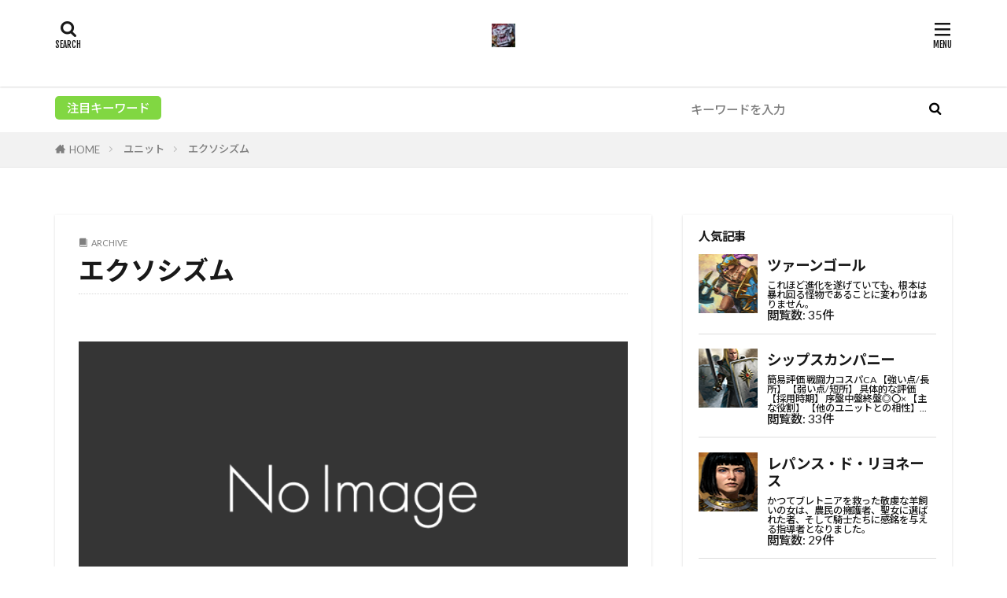

--- FILE ---
content_type: text/html; charset=UTF-8
request_url: https://totalwarwarhammer-wiki.com/ability_list/%E3%82%A8%E3%82%AF%E3%82%BD%E3%82%B7%E3%82%BA%E3%83%A0/
body_size: 15249
content:

<!DOCTYPE html>

<html lang="ja" prefix="og: http://ogp.me/ns#" class="t-html 
t-middle t-middle-pc">

<head prefix="og: http://ogp.me/ns# fb: http://ogp.me/ns/fb# article: http://ogp.me/ns/article#">
<meta charset="UTF-8">
<title>エクソシズム│Total War: Warhammer Ⅲ wiki</title>
<meta name='robots' content='max-image-preview:large' />
<script type="text/javascript" id="wpp-js" src="https://totalwarwarhammer-wiki.com/wp-content/plugins/wordpress-popular-posts/assets/js/wpp.min.js?ver=7.3.6" data-sampling="0" data-sampling-rate="100" data-api-url="https://totalwarwarhammer-wiki.com/wp-json/wordpress-popular-posts" data-post-id="0" data-token="d53731032e" data-lang="0" data-debug="0"></script>
<style id='wp-img-auto-sizes-contain-inline-css' type='text/css'>
img:is([sizes=auto i],[sizes^="auto," i]){contain-intrinsic-size:3000px 1500px}
/*# sourceURL=wp-img-auto-sizes-contain-inline-css */
</style>
<link rel='stylesheet' id='dashicons-css' href='https://totalwarwarhammer-wiki.com/wp-includes/css/dashicons.min.css?ver=6.9' type='text/css' media='all' />
<link rel='stylesheet' id='thickbox-css' href='https://totalwarwarhammer-wiki.com/wp-includes/js/thickbox/thickbox.css?ver=6.9' type='text/css' media='all' />
<link rel='stylesheet' id='wp-block-library-css' href='https://totalwarwarhammer-wiki.com/wp-includes/css/dist/block-library/style.min.css?ver=6.9' type='text/css' media='all' />
<style id='wp-block-heading-inline-css' type='text/css'>
h1:where(.wp-block-heading).has-background,h2:where(.wp-block-heading).has-background,h3:where(.wp-block-heading).has-background,h4:where(.wp-block-heading).has-background,h5:where(.wp-block-heading).has-background,h6:where(.wp-block-heading).has-background{padding:1.25em 2.375em}h1.has-text-align-left[style*=writing-mode]:where([style*=vertical-lr]),h1.has-text-align-right[style*=writing-mode]:where([style*=vertical-rl]),h2.has-text-align-left[style*=writing-mode]:where([style*=vertical-lr]),h2.has-text-align-right[style*=writing-mode]:where([style*=vertical-rl]),h3.has-text-align-left[style*=writing-mode]:where([style*=vertical-lr]),h3.has-text-align-right[style*=writing-mode]:where([style*=vertical-rl]),h4.has-text-align-left[style*=writing-mode]:where([style*=vertical-lr]),h4.has-text-align-right[style*=writing-mode]:where([style*=vertical-rl]),h5.has-text-align-left[style*=writing-mode]:where([style*=vertical-lr]),h5.has-text-align-right[style*=writing-mode]:where([style*=vertical-rl]),h6.has-text-align-left[style*=writing-mode]:where([style*=vertical-lr]),h6.has-text-align-right[style*=writing-mode]:where([style*=vertical-rl]){rotate:180deg}
/*# sourceURL=https://totalwarwarhammer-wiki.com/wp-includes/blocks/heading/style.min.css */
</style>
<style id='wp-block-list-inline-css' type='text/css'>
ol,ul{box-sizing:border-box}:root :where(.wp-block-list.has-background){padding:1.25em 2.375em}
/*# sourceURL=https://totalwarwarhammer-wiki.com/wp-includes/blocks/list/style.min.css */
</style>
<style id='wp-block-page-list-inline-css' type='text/css'>
.wp-block-navigation .wp-block-page-list{align-items:var(--navigation-layout-align,initial);background-color:inherit;display:flex;flex-direction:var(--navigation-layout-direction,initial);flex-wrap:var(--navigation-layout-wrap,wrap);justify-content:var(--navigation-layout-justify,initial)}.wp-block-navigation .wp-block-navigation-item{background-color:inherit}.wp-block-page-list{box-sizing:border-box}
/*# sourceURL=https://totalwarwarhammer-wiki.com/wp-includes/blocks/page-list/style.min.css */
</style>
<style id='wp-block-paragraph-inline-css' type='text/css'>
.is-small-text{font-size:.875em}.is-regular-text{font-size:1em}.is-large-text{font-size:2.25em}.is-larger-text{font-size:3em}.has-drop-cap:not(:focus):first-letter{float:left;font-size:8.4em;font-style:normal;font-weight:100;line-height:.68;margin:.05em .1em 0 0;text-transform:uppercase}body.rtl .has-drop-cap:not(:focus):first-letter{float:none;margin-left:.1em}p.has-drop-cap.has-background{overflow:hidden}:root :where(p.has-background){padding:1.25em 2.375em}:where(p.has-text-color:not(.has-link-color)) a{color:inherit}p.has-text-align-left[style*="writing-mode:vertical-lr"],p.has-text-align-right[style*="writing-mode:vertical-rl"]{rotate:180deg}
/*# sourceURL=https://totalwarwarhammer-wiki.com/wp-includes/blocks/paragraph/style.min.css */
</style>
<style id='wp-block-table-inline-css' type='text/css'>
.wp-block-table{overflow-x:auto}.wp-block-table table{border-collapse:collapse;width:100%}.wp-block-table thead{border-bottom:3px solid}.wp-block-table tfoot{border-top:3px solid}.wp-block-table td,.wp-block-table th{border:1px solid;padding:.5em}.wp-block-table .has-fixed-layout{table-layout:fixed;width:100%}.wp-block-table .has-fixed-layout td,.wp-block-table .has-fixed-layout th{word-break:break-word}.wp-block-table.aligncenter,.wp-block-table.alignleft,.wp-block-table.alignright{display:table;width:auto}.wp-block-table.aligncenter td,.wp-block-table.aligncenter th,.wp-block-table.alignleft td,.wp-block-table.alignleft th,.wp-block-table.alignright td,.wp-block-table.alignright th{word-break:break-word}.wp-block-table .has-subtle-light-gray-background-color{background-color:#f3f4f5}.wp-block-table .has-subtle-pale-green-background-color{background-color:#e9fbe5}.wp-block-table .has-subtle-pale-blue-background-color{background-color:#e7f5fe}.wp-block-table .has-subtle-pale-pink-background-color{background-color:#fcf0ef}.wp-block-table.is-style-stripes{background-color:initial;border-collapse:inherit;border-spacing:0}.wp-block-table.is-style-stripes tbody tr:nth-child(odd){background-color:#f0f0f0}.wp-block-table.is-style-stripes.has-subtle-light-gray-background-color tbody tr:nth-child(odd){background-color:#f3f4f5}.wp-block-table.is-style-stripes.has-subtle-pale-green-background-color tbody tr:nth-child(odd){background-color:#e9fbe5}.wp-block-table.is-style-stripes.has-subtle-pale-blue-background-color tbody tr:nth-child(odd){background-color:#e7f5fe}.wp-block-table.is-style-stripes.has-subtle-pale-pink-background-color tbody tr:nth-child(odd){background-color:#fcf0ef}.wp-block-table.is-style-stripes td,.wp-block-table.is-style-stripes th{border-color:#0000}.wp-block-table.is-style-stripes{border-bottom:1px solid #f0f0f0}.wp-block-table .has-border-color td,.wp-block-table .has-border-color th,.wp-block-table .has-border-color tr,.wp-block-table .has-border-color>*{border-color:inherit}.wp-block-table table[style*=border-top-color] tr:first-child,.wp-block-table table[style*=border-top-color] tr:first-child td,.wp-block-table table[style*=border-top-color] tr:first-child th,.wp-block-table table[style*=border-top-color]>*,.wp-block-table table[style*=border-top-color]>* td,.wp-block-table table[style*=border-top-color]>* th{border-top-color:inherit}.wp-block-table table[style*=border-top-color] tr:not(:first-child){border-top-color:initial}.wp-block-table table[style*=border-right-color] td:last-child,.wp-block-table table[style*=border-right-color] th,.wp-block-table table[style*=border-right-color] tr,.wp-block-table table[style*=border-right-color]>*{border-right-color:inherit}.wp-block-table table[style*=border-bottom-color] tr:last-child,.wp-block-table table[style*=border-bottom-color] tr:last-child td,.wp-block-table table[style*=border-bottom-color] tr:last-child th,.wp-block-table table[style*=border-bottom-color]>*,.wp-block-table table[style*=border-bottom-color]>* td,.wp-block-table table[style*=border-bottom-color]>* th{border-bottom-color:inherit}.wp-block-table table[style*=border-bottom-color] tr:not(:last-child){border-bottom-color:initial}.wp-block-table table[style*=border-left-color] td:first-child,.wp-block-table table[style*=border-left-color] th,.wp-block-table table[style*=border-left-color] tr,.wp-block-table table[style*=border-left-color]>*{border-left-color:inherit}.wp-block-table table[style*=border-style] td,.wp-block-table table[style*=border-style] th,.wp-block-table table[style*=border-style] tr,.wp-block-table table[style*=border-style]>*{border-style:inherit}.wp-block-table table[style*=border-width] td,.wp-block-table table[style*=border-width] th,.wp-block-table table[style*=border-width] tr,.wp-block-table table[style*=border-width]>*{border-style:inherit;border-width:inherit}
/*# sourceURL=https://totalwarwarhammer-wiki.com/wp-includes/blocks/table/style.min.css */
</style>
<style id='global-styles-inline-css' type='text/css'>
:root{--wp--preset--aspect-ratio--square: 1;--wp--preset--aspect-ratio--4-3: 4/3;--wp--preset--aspect-ratio--3-4: 3/4;--wp--preset--aspect-ratio--3-2: 3/2;--wp--preset--aspect-ratio--2-3: 2/3;--wp--preset--aspect-ratio--16-9: 16/9;--wp--preset--aspect-ratio--9-16: 9/16;--wp--preset--color--black: #000000;--wp--preset--color--cyan-bluish-gray: #abb8c3;--wp--preset--color--white: #ffffff;--wp--preset--color--pale-pink: #f78da7;--wp--preset--color--vivid-red: #cf2e2e;--wp--preset--color--luminous-vivid-orange: #ff6900;--wp--preset--color--luminous-vivid-amber: #fcb900;--wp--preset--color--light-green-cyan: #7bdcb5;--wp--preset--color--vivid-green-cyan: #00d084;--wp--preset--color--pale-cyan-blue: #8ed1fc;--wp--preset--color--vivid-cyan-blue: #0693e3;--wp--preset--color--vivid-purple: #9b51e0;--wp--preset--gradient--vivid-cyan-blue-to-vivid-purple: linear-gradient(135deg,rgb(6,147,227) 0%,rgb(155,81,224) 100%);--wp--preset--gradient--light-green-cyan-to-vivid-green-cyan: linear-gradient(135deg,rgb(122,220,180) 0%,rgb(0,208,130) 100%);--wp--preset--gradient--luminous-vivid-amber-to-luminous-vivid-orange: linear-gradient(135deg,rgb(252,185,0) 0%,rgb(255,105,0) 100%);--wp--preset--gradient--luminous-vivid-orange-to-vivid-red: linear-gradient(135deg,rgb(255,105,0) 0%,rgb(207,46,46) 100%);--wp--preset--gradient--very-light-gray-to-cyan-bluish-gray: linear-gradient(135deg,rgb(238,238,238) 0%,rgb(169,184,195) 100%);--wp--preset--gradient--cool-to-warm-spectrum: linear-gradient(135deg,rgb(74,234,220) 0%,rgb(151,120,209) 20%,rgb(207,42,186) 40%,rgb(238,44,130) 60%,rgb(251,105,98) 80%,rgb(254,248,76) 100%);--wp--preset--gradient--blush-light-purple: linear-gradient(135deg,rgb(255,206,236) 0%,rgb(152,150,240) 100%);--wp--preset--gradient--blush-bordeaux: linear-gradient(135deg,rgb(254,205,165) 0%,rgb(254,45,45) 50%,rgb(107,0,62) 100%);--wp--preset--gradient--luminous-dusk: linear-gradient(135deg,rgb(255,203,112) 0%,rgb(199,81,192) 50%,rgb(65,88,208) 100%);--wp--preset--gradient--pale-ocean: linear-gradient(135deg,rgb(255,245,203) 0%,rgb(182,227,212) 50%,rgb(51,167,181) 100%);--wp--preset--gradient--electric-grass: linear-gradient(135deg,rgb(202,248,128) 0%,rgb(113,206,126) 100%);--wp--preset--gradient--midnight: linear-gradient(135deg,rgb(2,3,129) 0%,rgb(40,116,252) 100%);--wp--preset--font-size--small: 13px;--wp--preset--font-size--medium: 20px;--wp--preset--font-size--large: 36px;--wp--preset--font-size--x-large: 42px;--wp--preset--spacing--20: 0.44rem;--wp--preset--spacing--30: 0.67rem;--wp--preset--spacing--40: 1rem;--wp--preset--spacing--50: 1.5rem;--wp--preset--spacing--60: 2.25rem;--wp--preset--spacing--70: 3.38rem;--wp--preset--spacing--80: 5.06rem;--wp--preset--shadow--natural: 6px 6px 9px rgba(0, 0, 0, 0.2);--wp--preset--shadow--deep: 12px 12px 50px rgba(0, 0, 0, 0.4);--wp--preset--shadow--sharp: 6px 6px 0px rgba(0, 0, 0, 0.2);--wp--preset--shadow--outlined: 6px 6px 0px -3px rgb(255, 255, 255), 6px 6px rgb(0, 0, 0);--wp--preset--shadow--crisp: 6px 6px 0px rgb(0, 0, 0);}:where(.is-layout-flex){gap: 0.5em;}:where(.is-layout-grid){gap: 0.5em;}body .is-layout-flex{display: flex;}.is-layout-flex{flex-wrap: wrap;align-items: center;}.is-layout-flex > :is(*, div){margin: 0;}body .is-layout-grid{display: grid;}.is-layout-grid > :is(*, div){margin: 0;}:where(.wp-block-columns.is-layout-flex){gap: 2em;}:where(.wp-block-columns.is-layout-grid){gap: 2em;}:where(.wp-block-post-template.is-layout-flex){gap: 1.25em;}:where(.wp-block-post-template.is-layout-grid){gap: 1.25em;}.has-black-color{color: var(--wp--preset--color--black) !important;}.has-cyan-bluish-gray-color{color: var(--wp--preset--color--cyan-bluish-gray) !important;}.has-white-color{color: var(--wp--preset--color--white) !important;}.has-pale-pink-color{color: var(--wp--preset--color--pale-pink) !important;}.has-vivid-red-color{color: var(--wp--preset--color--vivid-red) !important;}.has-luminous-vivid-orange-color{color: var(--wp--preset--color--luminous-vivid-orange) !important;}.has-luminous-vivid-amber-color{color: var(--wp--preset--color--luminous-vivid-amber) !important;}.has-light-green-cyan-color{color: var(--wp--preset--color--light-green-cyan) !important;}.has-vivid-green-cyan-color{color: var(--wp--preset--color--vivid-green-cyan) !important;}.has-pale-cyan-blue-color{color: var(--wp--preset--color--pale-cyan-blue) !important;}.has-vivid-cyan-blue-color{color: var(--wp--preset--color--vivid-cyan-blue) !important;}.has-vivid-purple-color{color: var(--wp--preset--color--vivid-purple) !important;}.has-black-background-color{background-color: var(--wp--preset--color--black) !important;}.has-cyan-bluish-gray-background-color{background-color: var(--wp--preset--color--cyan-bluish-gray) !important;}.has-white-background-color{background-color: var(--wp--preset--color--white) !important;}.has-pale-pink-background-color{background-color: var(--wp--preset--color--pale-pink) !important;}.has-vivid-red-background-color{background-color: var(--wp--preset--color--vivid-red) !important;}.has-luminous-vivid-orange-background-color{background-color: var(--wp--preset--color--luminous-vivid-orange) !important;}.has-luminous-vivid-amber-background-color{background-color: var(--wp--preset--color--luminous-vivid-amber) !important;}.has-light-green-cyan-background-color{background-color: var(--wp--preset--color--light-green-cyan) !important;}.has-vivid-green-cyan-background-color{background-color: var(--wp--preset--color--vivid-green-cyan) !important;}.has-pale-cyan-blue-background-color{background-color: var(--wp--preset--color--pale-cyan-blue) !important;}.has-vivid-cyan-blue-background-color{background-color: var(--wp--preset--color--vivid-cyan-blue) !important;}.has-vivid-purple-background-color{background-color: var(--wp--preset--color--vivid-purple) !important;}.has-black-border-color{border-color: var(--wp--preset--color--black) !important;}.has-cyan-bluish-gray-border-color{border-color: var(--wp--preset--color--cyan-bluish-gray) !important;}.has-white-border-color{border-color: var(--wp--preset--color--white) !important;}.has-pale-pink-border-color{border-color: var(--wp--preset--color--pale-pink) !important;}.has-vivid-red-border-color{border-color: var(--wp--preset--color--vivid-red) !important;}.has-luminous-vivid-orange-border-color{border-color: var(--wp--preset--color--luminous-vivid-orange) !important;}.has-luminous-vivid-amber-border-color{border-color: var(--wp--preset--color--luminous-vivid-amber) !important;}.has-light-green-cyan-border-color{border-color: var(--wp--preset--color--light-green-cyan) !important;}.has-vivid-green-cyan-border-color{border-color: var(--wp--preset--color--vivid-green-cyan) !important;}.has-pale-cyan-blue-border-color{border-color: var(--wp--preset--color--pale-cyan-blue) !important;}.has-vivid-cyan-blue-border-color{border-color: var(--wp--preset--color--vivid-cyan-blue) !important;}.has-vivid-purple-border-color{border-color: var(--wp--preset--color--vivid-purple) !important;}.has-vivid-cyan-blue-to-vivid-purple-gradient-background{background: var(--wp--preset--gradient--vivid-cyan-blue-to-vivid-purple) !important;}.has-light-green-cyan-to-vivid-green-cyan-gradient-background{background: var(--wp--preset--gradient--light-green-cyan-to-vivid-green-cyan) !important;}.has-luminous-vivid-amber-to-luminous-vivid-orange-gradient-background{background: var(--wp--preset--gradient--luminous-vivid-amber-to-luminous-vivid-orange) !important;}.has-luminous-vivid-orange-to-vivid-red-gradient-background{background: var(--wp--preset--gradient--luminous-vivid-orange-to-vivid-red) !important;}.has-very-light-gray-to-cyan-bluish-gray-gradient-background{background: var(--wp--preset--gradient--very-light-gray-to-cyan-bluish-gray) !important;}.has-cool-to-warm-spectrum-gradient-background{background: var(--wp--preset--gradient--cool-to-warm-spectrum) !important;}.has-blush-light-purple-gradient-background{background: var(--wp--preset--gradient--blush-light-purple) !important;}.has-blush-bordeaux-gradient-background{background: var(--wp--preset--gradient--blush-bordeaux) !important;}.has-luminous-dusk-gradient-background{background: var(--wp--preset--gradient--luminous-dusk) !important;}.has-pale-ocean-gradient-background{background: var(--wp--preset--gradient--pale-ocean) !important;}.has-electric-grass-gradient-background{background: var(--wp--preset--gradient--electric-grass) !important;}.has-midnight-gradient-background{background: var(--wp--preset--gradient--midnight) !important;}.has-small-font-size{font-size: var(--wp--preset--font-size--small) !important;}.has-medium-font-size{font-size: var(--wp--preset--font-size--medium) !important;}.has-large-font-size{font-size: var(--wp--preset--font-size--large) !important;}.has-x-large-font-size{font-size: var(--wp--preset--font-size--x-large) !important;}
/*# sourceURL=global-styles-inline-css */
</style>

<style id='classic-theme-styles-inline-css' type='text/css'>
/*! This file is auto-generated */
.wp-block-button__link{color:#fff;background-color:#32373c;border-radius:9999px;box-shadow:none;text-decoration:none;padding:calc(.667em + 2px) calc(1.333em + 2px);font-size:1.125em}.wp-block-file__button{background:#32373c;color:#fff;text-decoration:none}
/*# sourceURL=/wp-includes/css/classic-themes.min.css */
</style>
<link rel='stylesheet' id='wordpress-popular-posts-css-css' href='https://totalwarwarhammer-wiki.com/wp-content/plugins/wordpress-popular-posts/assets/css/wpp.css?ver=7.3.6' type='text/css' media='all' />
<script type="text/javascript" src="https://totalwarwarhammer-wiki.com/wp-includes/js/jquery/jquery.min.js?ver=3.7.1" id="jquery-core-js"></script>
<script type="text/javascript" src="https://totalwarwarhammer-wiki.com/wp-includes/js/jquery/jquery-migrate.min.js?ver=3.4.1" id="jquery-migrate-js"></script>
<link rel="https://api.w.org/" href="https://totalwarwarhammer-wiki.com/wp-json/" /><link rel="alternate" title="JSON" type="application/json" href="https://totalwarwarhammer-wiki.com/wp-json/wp/v2/ability_list/404" />            <style id="wpp-loading-animation-styles">@-webkit-keyframes bgslide{from{background-position-x:0}to{background-position-x:-200%}}@keyframes bgslide{from{background-position-x:0}to{background-position-x:-200%}}.wpp-widget-block-placeholder,.wpp-shortcode-placeholder{margin:0 auto;width:60px;height:3px;background:#dd3737;background:linear-gradient(90deg,#dd3737 0%,#571313 10%,#dd3737 100%);background-size:200% auto;border-radius:3px;-webkit-animation:bgslide 1s infinite linear;animation:bgslide 1s infinite linear}</style>
            <link rel="stylesheet" href="https://totalwarwarhammer-wiki.com/wp-content/themes/the-thor/css/icon.min.css">
<link rel="stylesheet" href="https://fonts.googleapis.com/css?family=Lato:100,300,400,700,900">
<link rel="stylesheet" href="https://fonts.googleapis.com/css?family=Fjalla+One">
<link rel="stylesheet" href="https://fonts.googleapis.com/css?family=Noto+Sans+JP:100,200,300,400,500,600,700,800,900">
<link rel="stylesheet" href="https://totalwarwarhammer-wiki.com/wp-content/themes/the-thor/style.min.css">
<script src="https://ajax.googleapis.com/ajax/libs/jquery/1.12.4/jquery.min.js"></script>
<meta http-equiv="X-UA-Compatible" content="IE=edge">
<meta name="viewport" content="width=device-width, initial-scale=1, viewport-fit=cover"/>
<style>
.widget.widget_nav_menu ul.menu{border-color: rgba(129,215,66,0.15);}.widget.widget_nav_menu ul.menu li{border-color: rgba(129,215,66,0.75);}.widget.widget_nav_menu ul.menu .sub-menu li{border-color: rgba(129,215,66,0.15);}.widget.widget_nav_menu ul.menu .sub-menu li .sub-menu li:first-child{border-color: rgba(129,215,66,0.15);}.widget.widget_nav_menu ul.menu li a:hover{background-color: rgba(129,215,66,0.75);}.widget.widget_nav_menu ul.menu .current-menu-item > a{background-color: rgba(129,215,66,0.75);}.widget.widget_nav_menu ul.menu li .sub-menu li a:before {color:#81d742;}.widget.widget_nav_menu ul.menu li a{background-color:#81d742;}.widget.widget_nav_menu ul.menu .sub-menu a:hover{color:#81d742;}.widget.widget_nav_menu ul.menu .sub-menu .current-menu-item a{color:#81d742;}.widget.widget_categories ul{border-color: rgba(129,215,66,0.15);}.widget.widget_categories ul li{border-color: rgba(129,215,66,0.75);}.widget.widget_categories ul .children li{border-color: rgba(129,215,66,0.15);}.widget.widget_categories ul .children li .children li:first-child{border-color: rgba(129,215,66,0.15);}.widget.widget_categories ul li a:hover{background-color: rgba(129,215,66,0.75);}.widget.widget_categories ul .current-menu-item > a{background-color: rgba(129,215,66,0.75);}.widget.widget_categories ul li .children li a:before {color:#81d742;}.widget.widget_categories ul li a{background-color:#81d742;}.widget.widget_categories ul .children a:hover{color:#81d742;}.widget.widget_categories ul .children .current-menu-item a{color:#81d742;}.widgetSearch__input:hover{border-color:#81d742;}.widgetCatTitle{background-color:#81d742;}.widgetCatTitle__inner{background-color:#81d742;}.widgetSearch__submit:hover{background-color:#81d742;}.widgetProfile__sns{background-color:#81d742;}.widget.widget_calendar .calendar_wrap tbody a:hover{background-color:#81d742;}.widget ul li a:hover{color:#81d742;}.widget.widget_rss .rsswidget:hover{color:#81d742;}.widget.widget_tag_cloud a:hover{background-color:#81d742;}.widget select:hover{border-color:#81d742;}.widgetSearch__checkLabel:hover:after{border-color:#81d742;}.widgetSearch__check:checked .widgetSearch__checkLabel:before, .widgetSearch__check:checked + .widgetSearch__checkLabel:before{border-color:#81d742;}.widgetTab__item.current{border-top-color:#81d742;}.widgetTab__item:hover{border-top-color:#81d742;}.searchHead__title{background-color:#81d742;}.searchHead__submit:hover{color:#81d742;}.menuBtn__close:hover{color:#81d742;}.menuBtn__link:hover{color:#81d742;}@media only screen and (min-width: 992px){.menuBtn__link {background-color:#81d742;}}.t-headerCenter .menuBtn__link:hover{color:#81d742;}.searchBtn__close:hover{color:#81d742;}.searchBtn__link:hover{color:#81d742;}.breadcrumb__item a:hover{color:#81d742;}.pager__item{color:#81d742;}.pager__item:hover, .pager__item-current{background-color:#81d742; color:#fff;}.page-numbers{color:#81d742;}.page-numbers:hover, .page-numbers.current{background-color:#81d742; color:#fff;}.pagePager__item{color:#81d742;}.pagePager__item:hover, .pagePager__item-current{background-color:#81d742; color:#fff;}.heading a:hover{color:#81d742;}.eyecatch__cat{background-color:#81d742;}.the__category{background-color:#81d742;}.dateList__item a:hover{color:#81d742;}.controllerFooter__item:last-child{background-color:#81d742;}.controllerFooter__close{background-color:#81d742;}.bottomFooter__topBtn{background-color:#81d742;}.mask-color{background-color:#81d742;}.mask-colorgray{background-color:#81d742;}.pickup3__item{background-color:#81d742;}.categoryBox__title{color:#81d742;}.comments__list .comment-meta{background-color:#81d742;}.comment-respond .submit{background-color:#81d742;}.prevNext__pop{background-color:#81d742;}.swiper-pagination-bullet-active{background-color:#81d742;}.swiper-slider .swiper-button-next, .swiper-slider .swiper-container-rtl .swiper-button-prev, .swiper-slider .swiper-button-prev, .swiper-slider .swiper-container-rtl .swiper-button-next	{background-color:#81d742;}body{background:#ffffff;}.searchHead{background-color:#ffffff;}.l-header{background-color:#ffffff;}.globalNavi::before{background: -webkit-gradient(linear,left top,right top,color-stop(0%,rgba(255,255,255,0)),color-stop(100%,#ffffff));}.snsFooter{background-color:#81d742}.widget-main .heading.heading-widget{background-color:#81d742}.widget-main .heading.heading-widgetsimple{background-color:#81d742}.widget-main .heading.heading-widgetsimplewide{background-color:#81d742}.widget-main .heading.heading-widgetwide{background-color:#81d742}.widget-main .heading.heading-widgetbottom:before{border-color:#81d742}.widget-main .heading.heading-widgetborder{border-color:#81d742}.widget-main .heading.heading-widgetborder::before,.widget-main .heading.heading-widgetborder::after{background-color:#81d742}.widget-side .heading.heading-widget{background-color:#81d742}.widget-side .heading.heading-widgetsimple{background-color:#81d742}.widget-side .heading.heading-widgetsimplewide{background-color:#81d742}.widget-side .heading.heading-widgetwide{background-color:#81d742}.widget-side .heading.heading-widgetbottom:before{border-color:#81d742}.widget-side .heading.heading-widgetborder{border-color:#81d742}.widget-side .heading.heading-widgetborder::before,.widget-side .heading.heading-widgetborder::after{background-color:#81d742}.widget-foot .heading.heading-widget{background-color:#81d742}.widget-foot .heading.heading-widgetsimple{background-color:#81d742}.widget-foot .heading.heading-widgetsimplewide{background-color:#81d742}.widget-foot .heading.heading-widgetwide{background-color:#81d742}.widget-foot .heading.heading-widgetbottom:before{border-color:#81d742}.widget-foot .heading.heading-widgetborder{border-color:#81d742}.widget-foot .heading.heading-widgetborder::before,.widget-foot .heading.heading-widgetborder::after{background-color:#81d742}.widget-menu .heading.heading-widget{background-color:#81d742}.widget-menu .heading.heading-widgetsimple{background-color:#81d742}.widget-menu .heading.heading-widgetsimplewide{background-color:#81d742}.widget-menu .heading.heading-widgetwide{background-color:#81d742}.widget-menu .heading.heading-widgetbottom:before{border-color:#81d742}.widget-menu .heading.heading-widgetborder{border-color:#81d742}.widget-menu .heading.heading-widgetborder::before,.widget-menu .heading.heading-widgetborder::after{background-color:#81d742}.rankingBox__bg{background-color:#81d742}.the__ribbon{background-color:#81d742}.the__ribbon:after{border-left-color:#81d742; border-right-color:#81d742}.content .afTagBox__btnDetail{background-color:#81d742;}.widget .widgetAfTag__btnDetail{background-color:#81d742;}.content .afTagBox__btnAf{background-color:#81d742;}.widget .widgetAfTag__btnAf{background-color:#81d742;}.content a{color:#dd3333;}.phrase a{color:#dd3333;}.content .sitemap li a:hover{color:#dd3333;}.content h2 a:hover,.content h3 a:hover,.content h4 a:hover,.content h5 a:hover{color:#dd3333;}.content ul.menu li a:hover{color:#dd3333;}.content .es-LiconBox:before{background-color:#a83f3f;}.content .es-LiconCircle:before{background-color:#a83f3f;}.content .es-BTiconBox:before{background-color:#a83f3f;}.content .es-BTiconCircle:before{background-color:#a83f3f;}.content .es-BiconObi{border-color:#a83f3f;}.content .es-BiconCorner:before{background-color:#a83f3f;}.content .es-BiconCircle:before{background-color:#a83f3f;}.content .es-BmarkHatena::before{background-color:#005293;}.content .es-BmarkExcl::before{background-color:#b60105;}.content .es-BmarkQ::before{background-color:#005293;}.content .es-BmarkQ::after{border-top-color:#005293;}.content .es-BmarkA::before{color:#b60105;}.content .es-BsubTradi::before{color:#ffffff;background-color:#b60105;border-color:#b60105;}.btn__link-primary{color:#ffffff; background-color:#ffffff;}.content .btn__link-primary{color:#ffffff; background-color:#ffffff;}.searchBtn__contentInner .btn__link-search{color:#ffffff; background-color:#ffffff;}.btn__link-secondary{color:#ffffff; background-color:#3f3f3f;}.content .btn__link-secondary{color:#ffffff; background-color:#3f3f3f;}.btn__link-search{color:#ffffff; background-color:#3f3f3f;}.btn__link-normal{color:#3f3f3f;}.content .btn__link-normal{color:#3f3f3f;}.btn__link-normal:hover{background-color:#3f3f3f;}.content .btn__link-normal:hover{background-color:#3f3f3f;}.comments__list .comment-reply-link{color:#3f3f3f;}.comments__list .comment-reply-link:hover{background-color:#3f3f3f;}@media only screen and (min-width: 992px){.subNavi__link-pickup{color:#3f3f3f;}}@media only screen and (min-width: 992px){.subNavi__link-pickup:hover{background-color:#3f3f3f;}}.content h2{color:#191919}.content h3{color:#191919}.content h4{color:#191919}.content h5{color:#191919}.content ul > li::before{color:#a83f3f;}.content ul{color:#191919;}.content ol > li::before{color:#a83f3f; border-color:#a83f3f;}.content ol > li > ol > li::before{background-color:#a83f3f; border-color:#a83f3f;}.content ol > li > ol > li > ol > li::before{color:#a83f3f; border-color:#a83f3f;}.content ol{color:#191919;}.content .balloon .balloon__text{color:#191919; background-color:#f2f2f2;}.content .balloon .balloon__text-left:before{border-left-color:#f2f2f2;}.content .balloon .balloon__text-right:before{border-right-color:#f2f2f2;}.content .balloon-boder .balloon__text{color:#191919; background-color:#ffffff;  border-color:#d8d8d8;}.content .balloon-boder .balloon__text-left:before{border-left-color:#d8d8d8;}.content .balloon-boder .balloon__text-left:after{border-left-color:#ffffff;}.content .balloon-boder .balloon__text-right:before{border-right-color:#d8d8d8;}.content .balloon-boder .balloon__text-right:after{border-right-color:#ffffff;}.content blockquote{color:#191919; background-color:#f2f2f2;}.content blockquote::before{color:#d8d8d8;}.content table{color:#191919; border-top-color:#E5E5E5; border-left-color:#E5E5E5;}.content table th{background:#7f7f7f; color:#ffffff; ;border-right-color:#E5E5E5; border-bottom-color:#E5E5E5;}.content table td{background:#ffffff; ;border-right-color:#E5E5E5; border-bottom-color:#E5E5E5;}.content table tr:nth-child(odd) td{background-color:#f2f2f2;}
</style>
<link rel="icon" href="https://totalwarwarhammer-wiki.com/wp-content/uploads/2024/01/アイコン-150x150.png" sizes="32x32" />
<link rel="icon" href="https://totalwarwarhammer-wiki.com/wp-content/uploads/2024/01/アイコン-300x300.png" sizes="192x192" />
<link rel="apple-touch-icon" href="https://totalwarwarhammer-wiki.com/wp-content/uploads/2024/01/アイコン-300x300.png" />
<meta name="msapplication-TileImage" content="https://totalwarwarhammer-wiki.com/wp-content/uploads/2024/01/アイコン-300x300.png" />
		<style type="text/css" id="wp-custom-css">
			@media only screen and (max-width: 767px){
	table {
		min-width: 200vw;
  	margin-bottom: 24px;
		table-layout: fixed;
		text-align: center;
	}
}		</style>
		<!– Global site tag (gtag.js) – Google Analytics –>
<script async src='https://www.googletagmanager.com/gtag/js?id=G-JCB78PMPJM'></script>
<script>
    window.dataLayer = window.dataLayer || [];
    function gtag(){dataLayer.push(arguments);}
    gtag('js', new Date());
    gtag('config', 'G-JCB78PMPJM');
    
</script>
<!– /Global site tag (gtag.js) – Google Analytics –>
<meta property="og:site_name" content="Total War: Warhammer Ⅲ wiki" />
<meta property="og:type" content="website" />
<meta property="og:title" content="エクソシズム│Total War: Warhammer Ⅲ wiki" />
<meta property="og:description" content="ゲーム実況者イスカンダルによる個人wiki。Total War: Warhammer Ⅲの攻略情報をまとめています。" />
<meta property="og:url" content="https://totalwarwarhammer-wiki.com" />
<meta property="og:image" content="https://totalwarwarhammer-wiki.com/wp-content/themes/the-thor/img/img_no_768.gif" />
<meta name="twitter:card" content="summary" />


</head>
<body class="t-noto t-logoSp t-logoPc t-headerCenter" id="top">


  <!--l-header-->
  <header class="l-header l-header-shadow">
    <div class="container container-header">

      <!--logo-->
			<p class="siteTitle">
				<a class="siteTitle__link" href="https://totalwarwarhammer-wiki.com">
											<img class="siteTitle__logo" src="https://totalwarwarhammer-wiki.com/wp-content/uploads/2024/08/アイコン│ホワイトオーク.jpg" alt="Total War: Warhammer Ⅲ wiki" width="160" height="160" >
					        </a>
      </p>      <!--/logo-->


      

							<!--subNavi-->
				<nav class="subNavi">
	        	        				</nav>
				<!--/subNavi-->
			

            <!--searchBtn-->
			<div class="searchBtn ">
        <input class="searchBtn__checkbox" id="searchBtn-checkbox" type="checkbox">
        <label class="searchBtn__link searchBtn__link-text icon-search" for="searchBtn-checkbox"></label>
        <label class="searchBtn__unshown" for="searchBtn-checkbox"></label>

        <div class="searchBtn__content">
          <div class="searchBtn__scroll">
            <label class="searchBtn__close" for="searchBtn-checkbox"><i class="icon-close"></i>CLOSE</label>
            <div class="searchBtn__contentInner">
              <aside class="widget">
  <div class="widgetSearch">
    <form method="get" action="https://totalwarwarhammer-wiki.com" target="_top">
  <div class="widgetSearch__contents">
    <h3 class="heading heading-tertiary">キーワード</h3>
    <input class="widgetSearch__input widgetSearch__input-max" type="text" name="s" placeholder="キーワードを入力" value="">

    
  </div>

  <div class="widgetSearch__contents">
    <h3 class="heading heading-tertiary">カテゴリー</h3>
	<select  name='cat' id='cat_697e9fb2bd7e1' class='widgetSearch__select'>
	<option value=''>カテゴリーを選択</option>
	<option class="level-0" value="23">Total War WARHAMMER シリーズ関連</option>
</select>
  </div>

  
  <div class="btn btn-search">
    <button class="btn__link btn__link-search" type="submit" value="search">検索</button>
  </div>
</form>
  </div>
</aside>
            </div>
          </div>
        </div>
      </div>
			<!--/searchBtn-->
      

            <!--menuBtn-->
			<div class="menuBtn ">
        <input class="menuBtn__checkbox" id="menuBtn-checkbox" type="checkbox">
        <label class="menuBtn__link menuBtn__link-text icon-menu" for="menuBtn-checkbox"></label>
        <label class="menuBtn__unshown" for="menuBtn-checkbox"></label>
        <div class="menuBtn__content">
          <div class="menuBtn__scroll">
            <label class="menuBtn__close" for="menuBtn-checkbox"><i class="icon-close"></i>CLOSE</label>
            <div class="menuBtn__contentInner">
																														<aside class="widget widget-menu widget_nav_menu"><h2 class="heading heading-widget">メニュー</h2><div class="menu-total-war-warhammer%e6%94%bb%e7%95%a5-container"><ul id="menu-total-war-warhammer%e6%94%bb%e7%95%a5" class="menu"><li id="menu-item-27307" class="menu-item menu-item-type-post_type menu-item-object-page menu-item-27307"><a href="https://totalwarwarhammer-wiki.com/function-lists/">勢力一覧</a></li>
<li id="menu-item-27398" class="menu-item menu-item-type-post_type menu-item-object-page menu-item-has-children menu-item-27398"><a href="https://totalwarwarhammer-wiki.com/races/">種族一覧</a>
<ul class="sub-menu">
	<li id="menu-item-16578" class="menu-item menu-item-type-post_type menu-item-object-page menu-item-has-children menu-item-16578"><a href="https://totalwarwarhammer-wiki.com/races/kislev/">キスレフ</a>
	<ul class="sub-menu">
		<li id="menu-item-16579" class="menu-item menu-item-type-post_type menu-item-object-page menu-item-16579"><a href="https://totalwarwarhammer-wiki.com/races/kislev/kislev_unit-roster/">キスレフ│ユニット一覧</a></li>
	</ul>
</li>
	<li id="menu-item-17257" class="menu-item menu-item-type-post_type menu-item-object-page menu-item-has-children menu-item-17257"><a href="https://totalwarwarhammer-wiki.com/races/grand-cathay/">キャセイ</a>
	<ul class="sub-menu">
		<li id="menu-item-17258" class="menu-item menu-item-type-post_type menu-item-object-page menu-item-17258"><a href="https://totalwarwarhammer-wiki.com/races/grand-cathay/grand-cathay_unit-roster/">キャセイ│ユニット一覧</a></li>
	</ul>
</li>
	<li id="menu-item-16442" class="menu-item menu-item-type-post_type menu-item-object-page menu-item-has-children menu-item-16442"><a href="https://totalwarwarhammer-wiki.com/races/khorne/">コーン</a>
	<ul class="sub-menu">
		<li id="menu-item-16443" class="menu-item menu-item-type-post_type menu-item-object-page menu-item-16443"><a href="https://totalwarwarhammer-wiki.com/races/khorne/khorne_unit-roster/">コーン│ユニット一覧</a></li>
	</ul>
</li>
	<li id="menu-item-18313" class="menu-item menu-item-type-post_type menu-item-object-page menu-item-has-children menu-item-18313"><a href="https://totalwarwarhammer-wiki.com/races/nurgle/">ナーグル</a>
	<ul class="sub-menu">
		<li id="menu-item-18411" class="menu-item menu-item-type-post_type menu-item-object-page menu-item-18411"><a href="https://totalwarwarhammer-wiki.com/races/nurgle/nurgle_unit-roster/">ナーグル│ユニット一覧</a></li>
	</ul>
</li>
	<li id="menu-item-17835" class="menu-item menu-item-type-post_type menu-item-object-page menu-item-has-children menu-item-17835"><a href="https://totalwarwarhammer-wiki.com/races/tzeentch/">ティーンチ</a>
	<ul class="sub-menu">
		<li id="menu-item-17887" class="menu-item menu-item-type-post_type menu-item-object-page menu-item-17887"><a href="https://totalwarwarhammer-wiki.com/races/tzeentch/tzeentch_unit-roster/">ティーンチ│ユニット一覧</a></li>
	</ul>
</li>
	<li id="menu-item-18701" class="menu-item menu-item-type-post_type menu-item-object-page menu-item-has-children menu-item-18701"><a href="https://totalwarwarhammer-wiki.com/races/slaanesh/">スラーネッシュ</a>
	<ul class="sub-menu">
		<li id="menu-item-18699" class="menu-item menu-item-type-post_type menu-item-object-page menu-item-18699"><a href="https://totalwarwarhammer-wiki.com/races/slaanesh/slaanesh_unit-roster/">スラーネッシュ│ユニット一覧</a></li>
	</ul>
</li>
	<li id="menu-item-19493" class="menu-item menu-item-type-post_type menu-item-object-page menu-item-19493"><a href="https://totalwarwarhammer-wiki.com/races/daemons-of-chaos/">デーモン・オブ・ケイオス</a></li>
	<li id="menu-item-18280" class="menu-item menu-item-type-post_type menu-item-object-page menu-item-has-children menu-item-18280"><a href="https://totalwarwarhammer-wiki.com/races/ogre-kingdoms/">オーガキングダム</a>
	<ul class="sub-menu">
		<li id="menu-item-18279" class="menu-item menu-item-type-post_type menu-item-object-page menu-item-18279"><a href="https://totalwarwarhammer-wiki.com/races/ogre-kingdoms/ogre-kingdoms_unit-roster/">オーガキングダム│ユニット一覧</a></li>
	</ul>
</li>
	<li id="menu-item-24696" class="menu-item menu-item-type-post_type menu-item-object-page menu-item-has-children menu-item-24696"><a href="https://totalwarwarhammer-wiki.com/races/chaos_dwarf/">ケイオスドワーフ</a>
	<ul class="sub-menu">
		<li id="menu-item-24694" class="menu-item menu-item-type-post_type menu-item-object-page menu-item-24694"><a href="https://totalwarwarhammer-wiki.com/races/chaos_dwarf/chaos_dwarf_unit-roster/">ケイオスドワーフ│ユニット一覧</a></li>
	</ul>
</li>
	<li id="menu-item-895" class="menu-item menu-item-type-post_type menu-item-object-page menu-item-has-children menu-item-895"><a href="https://totalwarwarhammer-wiki.com/races/high_elves/">ハイエルフ</a>
	<ul class="sub-menu">
		<li id="menu-item-6894" class="menu-item menu-item-type-post_type menu-item-object-page menu-item-6894"><a href="https://totalwarwarhammer-wiki.com/races/high_elves/high-elves_unit-roster/">ハイエルフ│ユニット一覧</a></li>
	</ul>
</li>
	<li id="menu-item-1067" class="menu-item menu-item-type-post_type menu-item-object-page menu-item-has-children menu-item-1067"><a href="https://totalwarwarhammer-wiki.com/races/dark_elves/">ダークエルフ</a>
	<ul class="sub-menu">
		<li id="menu-item-6728" class="menu-item menu-item-type-post_type menu-item-object-page menu-item-6728"><a href="https://totalwarwarhammer-wiki.com/races/dark_elves/dark-elves_unit-roster/">ダークエルフ│ユニット一覧</a></li>
	</ul>
</li>
	<li id="menu-item-951" class="menu-item menu-item-type-post_type menu-item-object-page menu-item-has-children menu-item-951"><a href="https://totalwarwarhammer-wiki.com/races/lizardmen/">リザードマン</a>
	<ul class="sub-menu">
		<li id="menu-item-7074" class="menu-item menu-item-type-post_type menu-item-object-page menu-item-7074"><a href="https://totalwarwarhammer-wiki.com/races/lizardmen/lizardmen_unit-roster/">リザードマン│ユニット一覧</a></li>
	</ul>
</li>
	<li id="menu-item-1003" class="menu-item menu-item-type-post_type menu-item-object-page menu-item-has-children menu-item-1003"><a href="https://totalwarwarhammer-wiki.com/races/skaven/">スケイヴン</a>
	<ul class="sub-menu">
		<li id="menu-item-2164" class="menu-item menu-item-type-post_type menu-item-object-page menu-item-2164"><a href="https://totalwarwarhammer-wiki.com/races/skaven/skaven_unit-roster/">スケイヴン│ユニット一覧</a></li>
	</ul>
</li>
	<li id="menu-item-1112" class="menu-item menu-item-type-post_type menu-item-object-page menu-item-has-children menu-item-1112"><a href="https://totalwarwarhammer-wiki.com/races/tomb-kings/">トゥームキング</a>
	<ul class="sub-menu">
		<li id="menu-item-13375" class="menu-item menu-item-type-post_type menu-item-object-page menu-item-13375"><a href="https://totalwarwarhammer-wiki.com/races/tomb-kings/tomb-kings_unit-roster/">トゥームキング│ユニット一覧</a></li>
	</ul>
</li>
	<li id="menu-item-1141" class="menu-item menu-item-type-post_type menu-item-object-page menu-item-has-children menu-item-1141"><a href="https://totalwarwarhammer-wiki.com/races/vampire-coast/">ヴァンパイアコースト</a>
	<ul class="sub-menu">
		<li id="menu-item-13808" class="menu-item menu-item-type-post_type menu-item-object-page menu-item-13808"><a href="https://totalwarwarhammer-wiki.com/races/vampire-coast/vampire-coast_unit-roster/">ヴァンパイアコースト│ユニット一覧</a></li>
	</ul>
</li>
	<li id="menu-item-578" class="menu-item menu-item-type-post_type menu-item-object-page menu-item-has-children menu-item-578"><a href="https://totalwarwarhammer-wiki.com/races/empire/">エンパイア</a>
	<ul class="sub-menu">
		<li id="menu-item-6421" class="menu-item menu-item-type-post_type menu-item-object-page menu-item-6421"><a href="https://totalwarwarhammer-wiki.com/races/empire/empire_unit-roster/">エンパイア│ユニット一覧</a></li>
	</ul>
</li>
	<li id="menu-item-577" class="menu-item menu-item-type-post_type menu-item-object-page menu-item-has-children menu-item-577"><a href="https://totalwarwarhammer-wiki.com/races/dwarf/">ドワーフ</a>
	<ul class="sub-menu">
		<li id="menu-item-13470" class="menu-item menu-item-type-post_type menu-item-object-page menu-item-13470"><a href="https://totalwarwarhammer-wiki.com/races/dwarf/dwarf_unit-roster/">ドワーフ│ユニット一覧</a></li>
	</ul>
</li>
	<li id="menu-item-576" class="menu-item menu-item-type-post_type menu-item-object-page menu-item-has-children menu-item-576"><a href="https://totalwarwarhammer-wiki.com/races/green-skins/">グリーンスキン</a>
	<ul class="sub-menu">
		<li id="menu-item-6592" class="menu-item menu-item-type-post_type menu-item-object-page menu-item-6592"><a href="https://totalwarwarhammer-wiki.com/races/green-skins/greenskins_unit-roster/">グリーンスキン│ユニット一覧</a></li>
	</ul>
</li>
	<li id="menu-item-575" class="menu-item menu-item-type-post_type menu-item-object-page menu-item-has-children menu-item-575"><a href="https://totalwarwarhammer-wiki.com/races/vampire-counts/">ヴァンパイアカウント</a>
	<ul class="sub-menu">
		<li id="menu-item-13294" class="menu-item menu-item-type-post_type menu-item-object-page menu-item-13294"><a href="https://totalwarwarhammer-wiki.com/races/vampire-counts/vampire-counts-_unit-roster/">ヴァンパイアカウント│ユニット一覧</a></li>
	</ul>
</li>
	<li id="menu-item-788" class="menu-item menu-item-type-post_type menu-item-object-page menu-item-has-children menu-item-788"><a href="https://totalwarwarhammer-wiki.com/races/warriors_of_chaos/">ウォリアー・オブ・ケイオス</a>
	<ul class="sub-menu">
		<li id="menu-item-13555" class="menu-item menu-item-type-post_type menu-item-object-page menu-item-13555"><a href="https://totalwarwarhammer-wiki.com/races/warriors_of_chaos/warriors_of_chaos_unit-roster/">ウォリアー・オブ・ケイオス│ユニット一覧</a></li>
	</ul>
</li>
	<li id="menu-item-806" class="menu-item menu-item-type-post_type menu-item-object-page menu-item-has-children menu-item-806"><a href="https://totalwarwarhammer-wiki.com/races/beastmen/">ビーストマン</a>
	<ul class="sub-menu">
		<li id="menu-item-7020" class="menu-item menu-item-type-post_type menu-item-object-page menu-item-7020"><a href="https://totalwarwarhammer-wiki.com/races/beastmen/beastmen_unit-roster/">ビーストマン│ユニット一覧</a></li>
	</ul>
</li>
	<li id="menu-item-852" class="menu-item menu-item-type-post_type menu-item-object-page menu-item-has-children menu-item-852"><a href="https://totalwarwarhammer-wiki.com/races/bretonnia/">ブレトニア</a>
	<ul class="sub-menu">
		<li id="menu-item-13774" class="menu-item menu-item-type-post_type menu-item-object-page menu-item-13774"><a href="https://totalwarwarhammer-wiki.com/races/bretonnia/bretonnia_unit-roster/">ブレトニア│ユニット一覧</a></li>
	</ul>
</li>
	<li id="menu-item-853" class="menu-item menu-item-type-post_type menu-item-object-page menu-item-has-children menu-item-853"><a href="https://totalwarwarhammer-wiki.com/races/wood_elves/">ウッドエルフ</a>
	<ul class="sub-menu">
		<li id="menu-item-1652" class="menu-item menu-item-type-post_type menu-item-object-page menu-item-1652"><a href="https://totalwarwarhammer-wiki.com/races/wood_elves/wood-elves_unit-roster/">ウッドエルフ│ユニット一覧</a></li>
	</ul>
</li>
	<li id="menu-item-1058" class="menu-item menu-item-type-post_type menu-item-object-page menu-item-has-children menu-item-1058"><a href="https://totalwarwarhammer-wiki.com/races/norsca/">ノルスカ</a>
	<ul class="sub-menu">
		<li id="menu-item-13611" class="menu-item menu-item-type-post_type menu-item-object-page menu-item-13611"><a href="https://totalwarwarhammer-wiki.com/races/norsca/norsca_unit-roster/">ノルスカ│ユニット一覧</a></li>
	</ul>
</li>
</ul>
</li>
</ul></div></aside>							            </div>
          </div>
        </div>
			</div>
			<!--/menuBtn-->
      
    </div>
  </header>
  <!--/l-header-->


  <!--l-headerBottom-->
  <div class="l-headerBottom">

    			<!--searchHead-->
			<div class="searchHead">

				<div class="container container-searchHead">
											<div class="searchHead__keyword">
							<span class="searchHead__title">
																	注目キーワード
															</span>
													</div>
										<div class="searchHead__search ">
						<form class="searchHead__form" method="get" target="_top" action="https://totalwarwarhammer-wiki.com/">
	            <input class="searchHead__input" type="text" maxlength="50" name="s" placeholder="キーワードを入力" value="">
	            <button class="searchHead__submit icon-search" type="submit" value="search"></button>
	          </form>
					</div>
				</div>
			</div>
			<!--/searchHead-->
    
		
	  	    <div class="wider">
				<!--breadcrum-->
	      <div class="breadcrumb"><ul class="breadcrumb__list container"><li class="breadcrumb__item icon-home"><a href="https://totalwarwarhammer-wiki.com">HOME</a></li><li class="breadcrumb__item"><a href="https://totalwarwarhammer-wiki.com/unit_roster/">ユニット</a></li><li class="breadcrumb__item breadcrumb__item-current"><a href="https://totalwarwarhammer-wiki.com/ability_list/%e3%82%a8%e3%82%af%e3%82%bd%e3%82%b7%e3%82%ba%e3%83%a0/">エクソシズム</a></li></ul></div>				<!--/breadcrum-->
	    </div>
	  
  </div>
  <!--l-headerBottom-->




  <!--l-wrapper-->
  <div class="l-wrapper">

    <!--l-main-->
        <main class="l-main u-shadow">


      <div class="dividerBottom">
        <div class="archiveHead">
          <div class="archiveHead__contents">
            <span class="archiveHead__subtitle"><i class="icon-book"></i>ARCHIVE</span>
            <h1 class="heading heading-primary">エクソシズム</h1>
          </div>
        </div>
      </div>



      <div class="dividerBottom">


      

        <!--controller-->
        <input type="radio" name="controller__viewRadio" value="viewWide" class="controller__viewRadio" id="viewWide" checked><input type="radio" name="controller__viewRadio" value="viewCard" class="controller__viewRadio" id="viewCard" ><input type="radio" name="controller__viewRadio" value="viewNormal" class="controller__viewRadio" id="viewNormal" >        <!--/controller-->

        <!--archive-->
                <div class="archive">
	      			          <article class="archive__item">

                        <div class="eyecatch">

                                    <a class="eyecatch__link" href="https://totalwarwarhammer-wiki.com/ability/lore-of-light/">
                                  <img src="https://totalwarwarhammer-wiki.com/wp-content/themes/the-thor/img/img_no_768.gif" alt="NO IMAGE" >
                              </a>
            </div>
            
            <div class="archive__contents">

			  
              
              <h2 class="heading heading-secondary">
                <a href="https://totalwarwarhammer-wiki.com/ability/lore-of-light/">光の体系</a>
              </h2>
              <p class="phrase phrase-secondary">
              [fusion_builder_container type=&#8221;flex&#8221; hundred_percent=&#8221;no&#8221; hundred_percent_height=&#8221;no&#8221; hundred_percent_height_scroll=&#8221;no&#8221; align_content=&#8221;stretch&# [&hellip;]              </p>

                          </div>
          </article>

            		  			          <article class="archive__item">

                        <div class="eyecatch">

                                    <a class="eyecatch__link" href="https://totalwarwarhammer-wiki.com/character/light-wizard/">
                                  <img width="60" height="130" src="https://totalwarwarhammer-wiki.com/wp-content/uploads/2021/11/emp_wizard_light_campaign_01_0.png" class="attachment-icatch768 size-icatch768 wp-post-image" alt="" decoding="async" />                              </a>
            </div>
            
            <div class="archive__contents">

			  
              
              <h2 class="heading heading-secondary">
                <a href="https://totalwarwarhammer-wiki.com/character/light-wizard/">ライトウィザード</a>
              </h2>
              <p class="phrase phrase-secondary">
              ライトウィザードは光の体系の呪文によって敵を焼き焦がし、あるいは味方を邪悪な魔術から保護します。
              </p>

                          </div>
          </article>

            		          </div>
	            <!--/archive-->


	  


        <!--pager-->
		        <!--/pager-->
      </div>

    </main>
    <!--/l-main-->


          <!--l-sidebar-->
<div class="l-sidebar u-shadowfix">	
	
  <aside class="widget widget-side  widget_block"><div class="popular-posts"><h2>人気記事</h2><div class="popular-posts-sr"><style>.wpp-cards { margin-left: 0; margin-right: 0; padding: 0; } .wpp-cards li { display: flex; list-style: none; margin: 0 0 1.2em 0; padding: 0 0 1em 0; border-bottom: #ddd 1px solid; } .in-preview-mode .wpp-cards li { margin: 0 0 1.2em 0; padding: 0 0 1em 0; } .wpp-cards li:last-of-type, .wpp-cards li:only-child { margin: 0; padding: 0; border-bottom: none; } .wpp-cards li .wpp-thumbnail { overflow: hidden; display: inline-block; align-self: flex-start; flex-grow: 0; flex-shrink: 0; margin-right: 1em; font-size: 0.8em; line-height: 1; background: #f0f0f0; border: none; } .wpp-cards li .wpp-thumbnail.wpp_def_no_src { object-fit: contain; } .wpp-cards li a { text-decoration: none; } .wpp-cards li a:hover { text-decoration: underline; } .wpp-cards li .taxonomies, .wpp-cards li .wpp-post-title { display: block; font-weight: bold; } .wpp-cards li .taxonomies { margin-bottom: 0.25em; font-size: 0.7em; line-height: 1; } .wpp-cards li .wpp-post-title { margin-bottom: 0.5em; font-size: 1.2em; line-height: 1.2; } .wpp-cards li .wpp-excerpt { margin: 0; font-size: 0.8em; }</style>
<ul class="wpp-list wpp-cards">
<li class=""><img src="https://totalwarwarhammer-wiki.com/wp-content/uploads/wordpress-popular-posts/26386-featured-75x75.png" width="75" height="75" alt="" class="wpp-thumbnail wpp_featured wpp_cached_thumb" decoding="async" loading="lazy"> <div class="wpp-item-data"><div class="taxonomies"></div>
<a href="https://totalwarwarhammer-wiki.com/unit_roster/tzaangors/" class="wpp-post-title" target="_self">ツァーンゴール</a> <p class="wpp-excerpt">これほど進化を遂げていても、根本は暴れ回る怪物であることに変わりはありません。</p><span class="wpp-meta post-stats"><span class="wpp-views">閲覧数: 35件</span></span></div>

</li>
<li class=""><img src="https://totalwarwarhammer-wiki.com/wp-content/uploads/wordpress-popular-posts/35576-featured-75x75.png" width="75" height="75" alt="" class="wpp-thumbnail wpp_featured wpp_cached_thumb" decoding="async" loading="lazy"> <div class="wpp-item-data"><div class="taxonomies"></div>
<a href="https://totalwarwarhammer-wiki.com/unit_roster/ships-company/" class="wpp-post-title" target="_self">シップスカンパニー</a> <p class="wpp-excerpt">簡易評価 戦闘力コスパCA 【強い点/長所】 【弱い点/短所】 具体的な評価 【採用時期】 序盤中盤終盤◎〇× 【主な役割】 【他のユニットとの相性】...</p><span class="wpp-meta post-stats"><span class="wpp-views">閲覧数: 33件</span></span></div>

</li>
<li class=""><img src="https://totalwarwarhammer-wiki.com/wp-content/uploads/wordpress-popular-posts/13603-featured-75x75.png" width="75" height="75" alt="" class="wpp-thumbnail wpp_featured wpp_cached_thumb" decoding="async" loading="lazy"> <div class="wpp-item-data"><div class="taxonomies"></div>
<a href="https://totalwarwarhammer-wiki.com/character/repanse-de-lyonesse/" class="wpp-post-title" target="_self">レパンス・ド・リヨネース</a> <p class="wpp-excerpt">かつてブレトニアを救った敬虔な羊飼いの女は、農民の擁護者、聖女に選ばれた者、そして騎士たちに感銘を与える指導者となりました。</p><span class="wpp-meta post-stats"><span class="wpp-views">閲覧数: 29件</span></span></div>

</li>
<li class=""><img src="https://totalwarwarhammer-wiki.com/wp-content/uploads/wordpress-popular-posts/6275-featured-75x75.png" width="75" height="75" alt="" class="wpp-thumbnail wpp_featured wpp_cached_thumb" decoding="async" loading="lazy"> <div class="wpp-item-data"><div class="taxonomies"></div>
<a href="https://totalwarwarhammer-wiki.com/character/karl-franz/" class="wpp-post-title" target="_self">カール・フランツ</a> <p class="wpp-excerpt">「エンパイアのため、シグマーのため、栄光のために！」</p><span class="wpp-meta post-stats"><span class="wpp-views">閲覧数: 28件</span></span></div>

</li>
<li class=""><img src="https://totalwarwarhammer-wiki.com/wp-content/uploads/wordpress-popular-posts/17839-featured-75x75.png" width="75" height="75" alt="" class="wpp-thumbnail wpp_featured wpp_cached_thumb" decoding="async" loading="lazy"> <div class="wpp-item-data"><div class="taxonomies"></div>
<a href="https://totalwarwarhammer-wiki.com/character/kairos-fateweaver/" class="wpp-post-title" target="_self">カイロス・フェイトウィーバー</a> <p class="wpp-excerpt">ティーンチの右腕であるカイロス・フェイトウィーバーは”変化の主”の首魁として知られています。彼の双頭は過去と未来を同時に見ていますが、現在に対しては盲...</p><span class="wpp-meta post-stats"><span class="wpp-views">閲覧数: 27件</span></span></div>

</li>
<li class=""><img src="https://totalwarwarhammer-wiki.com/wp-content/uploads/wordpress-popular-posts/17904-featured-75x75.png" srcset="https://totalwarwarhammer-wiki.com/wp-content/uploads/wordpress-popular-posts/17904-featured-75x75.png, https://totalwarwarhammer-wiki.com/wp-content/uploads/wordpress-popular-posts/17904-featured-75x75@1.5x.png 1.5x, https://totalwarwarhammer-wiki.com/wp-content/uploads/wordpress-popular-posts/17904-featured-75x75@2x.png 2x, https://totalwarwarhammer-wiki.com/wp-content/uploads/wordpress-popular-posts/17904-featured-75x75@2.5x.png 2.5x, https://totalwarwarhammer-wiki.com/wp-content/uploads/wordpress-popular-posts/17904-featured-75x75@3x.png 3x" width="75" height="75" alt="" class="wpp-thumbnail wpp_featured wpp_cached_thumb" decoding="async" loading="lazy"> <div class="wpp-item-data"><div class="taxonomies"></div>
<a href="https://totalwarwarhammer-wiki.com/faction/oracles-of-tzeentch/" class="wpp-post-title" target="_self">オラクル・オブ・ティーンチ</a> <p class="wpp-excerpt">勢力リーダー カイロス・フェイトウィーバー 勢力の効果 援軍が到着する時間：-50%ヒーローアクション成功率：+15%（全キャラクター） 勢力の評価...</p><span class="wpp-meta post-stats"><span class="wpp-views">閲覧数: 25件</span></span></div>

</li>
<li class=""><img src="https://totalwarwarhammer-wiki.com/wp-content/uploads/wordpress-popular-posts/24411-featured-75x75.png" srcset="https://totalwarwarhammer-wiki.com/wp-content/uploads/wordpress-popular-posts/24411-featured-75x75.png, https://totalwarwarhammer-wiki.com/wp-content/uploads/wordpress-popular-posts/24411-featured-75x75@1.5x.png 1.5x, https://totalwarwarhammer-wiki.com/wp-content/uploads/wordpress-popular-posts/24411-featured-75x75@2x.png 2x, https://totalwarwarhammer-wiki.com/wp-content/uploads/wordpress-popular-posts/24411-featured-75x75@2.5x.png 2.5x, https://totalwarwarhammer-wiki.com/wp-content/uploads/wordpress-popular-posts/24411-featured-75x75@3x.png 3x" width="75" height="75" alt="" class="wpp-thumbnail wpp_featured wpp_cached_thumb" decoding="async" loading="lazy"> <div class="wpp-item-data"><div class="taxonomies"></div>
<a href="https://totalwarwarhammer-wiki.com/faction/sylvania-vlad/" class="wpp-post-title" target="_self">ズィルバニア（ヴラド）</a> <p class="wpp-excerpt">勢力リーダー ヴラド・フォン・カーシュタイン 勢力の効果 開始時の血の接吻: +1ドラッケンホフ城で特殊施設の築造が可能になるキャンペーンマップ上の行...</p><span class="wpp-meta post-stats"><span class="wpp-views">閲覧数: 24件</span></span></div>

</li>
<li class=""><img src="https://totalwarwarhammer-wiki.com/wp-content/uploads/wordpress-popular-posts/13527-featured-75x75.png" width="75" height="75" alt="" class="wpp-thumbnail wpp_featured wpp_cached_thumb" decoding="async" loading="lazy"> <div class="wpp-item-data"><div class="taxonomies"></div>
<a href="https://totalwarwarhammer-wiki.com/character/archaon-the-everchosen/" class="wpp-post-title" target="_self">“永遠に選ばれたる者” アーケイオン</a> <p class="wpp-excerpt">「コーンにかけて、ティーンチ、ナーグル、スラーネッシュにかけて、世界は破壊と滅亡に至る！」</p><span class="wpp-meta post-stats"><span class="wpp-views">閲覧数: 23件</span></span></div>

</li>
<li class=""><img src="https://totalwarwarhammer-wiki.com/wp-content/uploads/wordpress-popular-posts/19230-featured-75x75.png" srcset="https://totalwarwarhammer-wiki.com/wp-content/uploads/wordpress-popular-posts/19230-featured-75x75.png, https://totalwarwarhammer-wiki.com/wp-content/uploads/wordpress-popular-posts/19230-featured-75x75@1.5x.png 1.5x, https://totalwarwarhammer-wiki.com/wp-content/uploads/wordpress-popular-posts/19230-featured-75x75@2x.png 2x, https://totalwarwarhammer-wiki.com/wp-content/uploads/wordpress-popular-posts/19230-featured-75x75@2.5x.png 2.5x, https://totalwarwarhammer-wiki.com/wp-content/uploads/wordpress-popular-posts/19230-featured-75x75@3x.png 3x" width="75" height="75" alt="" class="wpp-thumbnail wpp_featured wpp_cached_thumb" decoding="async" loading="lazy"> <div class="wpp-item-data"><div class="taxonomies"></div>
<a href="https://totalwarwarhammer-wiki.com/faction/reikland/" class="wpp-post-title" target="_self">ライクランド</a> <p class="wpp-excerpt">勢力リーダー 皇帝 カール・フランツ 勢力の効果 翻訳待ち 勢力の評価 概容 このゲームで最も人気のある勢力になるだろう。 開始地点のアルトドルフは優...</p><span class="wpp-meta post-stats"><span class="wpp-views">閲覧数: 23件</span></span></div>

</li>
<li class=""><img src="https://totalwarwarhammer-wiki.com/wp-content/uploads/wordpress-popular-posts/28888-featured-75x75.png" width="75" height="75" alt="" class="wpp-thumbnail wpp_featured wpp_cached_thumb" decoding="async" loading="lazy"> <div class="wpp-item-data"><div class="taxonomies"></div>
<a href="https://totalwarwarhammer-wiki.com/unit_roster/changebringers/" class="wpp-post-title" target="_self">チェンジブリンガー</a> <p class="wpp-excerpt">我々の多くは自分の人生に変化が訪れることを望んでいます
。ですがその変化はあなたの期待とは違うかもしれません･･･</p><span class="wpp-meta post-stats"><span class="wpp-views">閲覧数: 19件</span></span></div>

</li>

</ul>
</div></div></aside><aside class="widget widget-side  widget_recent_comments"><h2 class="heading heading-widget">最近のコメント</h2><ul id="recentcomments"><li class="recentcomments"><a href="https://totalwarwarhammer-wiki.com/faction/sylvania-vlad/#comment-865">ズィルバニア（ヴラド）</a> に <span class="comment-author-link">isukandaru</span> より</li><li class="recentcomments"><a href="https://totalwarwarhammer-wiki.com/faction/sylvania-vlad/#comment-864">ズィルバニア（ヴラド）</a> に <span class="comment-author-link">匿名</span> より</li><li class="recentcomments"><a href="https://totalwarwarhammer-wiki.com/character/kairos-fateweaver/#comment-863">カイロス・フェイトウィーバー</a> に <span class="comment-author-link">isukandaru</span> より</li><li class="recentcomments"><a href="https://totalwarwarhammer-wiki.com/character/kairos-fateweaver/#comment-862">カイロス・フェイトウィーバー</a> に <span class="comment-author-link">匿名</span> より</li><li class="recentcomments"><a href="https://totalwarwarhammer-wiki.com/faction/itza/#comment-861">イツァ</a> に <span class="comment-author-link">匿名</span> より</li></ul></aside><aside class="widget widget-side  widget_block widget_text">
<p></p>
</aside><aside class="widget_text widget widget-side  widget_custom_html"><h2 class="heading heading-widget">広告</h2><div class="textwidget custom-html-widget"><script async src="https://pagead2.googlesyndication.com/pagead/js/adsbygoogle.js?client=ca-pub-2657848662221417"
     crossorigin="anonymous"></script>
<ins class="adsbygoogle"
     style="display:block"
     data-ad-format="autorelaxed"
     data-ad-client="ca-pub-2657848662221417"
     data-ad-slot="1196707533"></ins>
<script>
     (adsbygoogle = window.adsbygoogle || []).push({});
</script></div></aside><aside class="widget widget-side  widget_block"><ul class="wp-block-page-list"><li class="wp-block-pages-list__item menu-item-home"><a class="wp-block-pages-list__item__link" href="https://totalwarwarhammer-wiki.com/">Total War WARHAMMER Ⅲ wiki</a></li><li class="wp-block-pages-list__item"><a class="wp-block-pages-list__item__link" href="https://totalwarwarhammer-wiki.com/function-lists/">勢力一覧</a></li><li class="wp-block-pages-list__item"><a class="wp-block-pages-list__item__link" href="https://totalwarwarhammer-wiki.com/%e6%b7%bb%e5%89%8a%e3%81%ae%e3%82%b3%e3%83%a1%e3%83%b3%e3%83%88%e7%94%a8/">添削のコメント用</a></li><li class="wp-block-pages-list__item has-child"><a class="wp-block-pages-list__item__link" href="https://totalwarwarhammer-wiki.com/races/">種族一覧</a><ul class="wp-block-navigation__submenu-container"><li class="wp-block-pages-list__item has-child "><a class="wp-block-pages-list__item__link" href="https://totalwarwarhammer-wiki.com/races/warriors_of_chaos/">ウォリアー・オブ・ケイオス</a><ul class="wp-block-navigation__submenu-container"><li class="wp-block-pages-list__item "><a class="wp-block-pages-list__item__link" href="https://totalwarwarhammer-wiki.com/races/warriors_of_chaos/warriors_of_chaos_unit-roster/">ウォリアー・オブ・ケイオス│ユニット一覧</a></li></ul></li><li class="wp-block-pages-list__item has-child "><a class="wp-block-pages-list__item__link" href="https://totalwarwarhammer-wiki.com/races/wood_elves/">ウッドエルフ</a><ul class="wp-block-navigation__submenu-container"><li class="wp-block-pages-list__item "><a class="wp-block-pages-list__item__link" href="https://totalwarwarhammer-wiki.com/races/wood_elves/wood-elves_unit-roster/">ウッドエルフ│ユニット一覧</a></li></ul></li><li class="wp-block-pages-list__item has-child "><a class="wp-block-pages-list__item__link" href="https://totalwarwarhammer-wiki.com/races/empire/">エンパイア</a><ul class="wp-block-navigation__submenu-container"><li class="wp-block-pages-list__item "><a class="wp-block-pages-list__item__link" href="https://totalwarwarhammer-wiki.com/races/empire/empire_unit-roster/">エンパイア│ユニット一覧</a></li></ul></li><li class="wp-block-pages-list__item has-child "><a class="wp-block-pages-list__item__link" href="https://totalwarwarhammer-wiki.com/races/ogre-kingdoms/">オーガキングダム</a><ul class="wp-block-navigation__submenu-container"><li class="wp-block-pages-list__item "><a class="wp-block-pages-list__item__link" href="https://totalwarwarhammer-wiki.com/races/ogre-kingdoms/ogre-kingdoms_unit-roster/">オーガキングダム│ユニット一覧</a></li></ul></li><li class="wp-block-pages-list__item has-child "><a class="wp-block-pages-list__item__link" href="https://totalwarwarhammer-wiki.com/races/kislev/">キスレフ</a><ul class="wp-block-navigation__submenu-container"><li class="wp-block-pages-list__item "><a class="wp-block-pages-list__item__link" href="https://totalwarwarhammer-wiki.com/races/kislev/kislev_unit-roster/">キスレフ│ユニット一覧</a></li></ul></li><li class="wp-block-pages-list__item has-child "><a class="wp-block-pages-list__item__link" href="https://totalwarwarhammer-wiki.com/races/grand-cathay/">キャセイ</a><ul class="wp-block-navigation__submenu-container"><li class="wp-block-pages-list__item "><a class="wp-block-pages-list__item__link" href="https://totalwarwarhammer-wiki.com/races/grand-cathay/grand-cathay_unit-roster/">キャセイ│ユニット一覧</a></li></ul></li><li class="wp-block-pages-list__item has-child "><a class="wp-block-pages-list__item__link" href="https://totalwarwarhammer-wiki.com/races/green-skins/">グリーンスキン</a><ul class="wp-block-navigation__submenu-container"><li class="wp-block-pages-list__item "><a class="wp-block-pages-list__item__link" href="https://totalwarwarhammer-wiki.com/races/green-skins/greenskins_unit-roster/">グリーンスキン│ユニット一覧</a></li></ul></li><li class="wp-block-pages-list__item has-child "><a class="wp-block-pages-list__item__link" href="https://totalwarwarhammer-wiki.com/races/chaos_dwarf/">ケイオスドワーフ</a><ul class="wp-block-navigation__submenu-container"><li class="wp-block-pages-list__item "><a class="wp-block-pages-list__item__link" href="https://totalwarwarhammer-wiki.com/races/chaos_dwarf/chaos_dwarf_unit-roster/">ケイオスドワーフ│ユニット一覧</a></li></ul></li><li class="wp-block-pages-list__item has-child "><a class="wp-block-pages-list__item__link" href="https://totalwarwarhammer-wiki.com/races/khorne/">コーン</a><ul class="wp-block-navigation__submenu-container"><li class="wp-block-pages-list__item "><a class="wp-block-pages-list__item__link" href="https://totalwarwarhammer-wiki.com/races/khorne/khorne_unit-roster/">コーン│ユニット一覧</a></li></ul></li><li class="wp-block-pages-list__item has-child "><a class="wp-block-pages-list__item__link" href="https://totalwarwarhammer-wiki.com/races/skaven/">スケイヴン</a><ul class="wp-block-navigation__submenu-container"><li class="wp-block-pages-list__item "><a class="wp-block-pages-list__item__link" href="https://totalwarwarhammer-wiki.com/races/skaven/skaven_unit-roster/">スケイヴン│ユニット一覧</a></li></ul></li><li class="wp-block-pages-list__item has-child "><a class="wp-block-pages-list__item__link" href="https://totalwarwarhammer-wiki.com/races/slaanesh/">スラーネッシュ</a><ul class="wp-block-navigation__submenu-container"><li class="wp-block-pages-list__item "><a class="wp-block-pages-list__item__link" href="https://totalwarwarhammer-wiki.com/races/slaanesh/slaanesh_unit-roster/">スラーネッシュ│ユニット一覧</a></li></ul></li><li class="wp-block-pages-list__item has-child "><a class="wp-block-pages-list__item__link" href="https://totalwarwarhammer-wiki.com/races/dark_elves/">ダークエルフ</a><ul class="wp-block-navigation__submenu-container"><li class="wp-block-pages-list__item "><a class="wp-block-pages-list__item__link" href="https://totalwarwarhammer-wiki.com/races/dark_elves/dark-elves_unit-roster/">ダークエルフ│ユニット一覧</a></li></ul></li><li class="wp-block-pages-list__item has-child "><a class="wp-block-pages-list__item__link" href="https://totalwarwarhammer-wiki.com/races/tzeentch/">ティーンチ</a><ul class="wp-block-navigation__submenu-container"><li class="wp-block-pages-list__item "><a class="wp-block-pages-list__item__link" href="https://totalwarwarhammer-wiki.com/races/tzeentch/tzeentch_unit-roster/">ティーンチ│ユニット一覧</a></li></ul></li><li class="wp-block-pages-list__item "><a class="wp-block-pages-list__item__link" href="https://totalwarwarhammer-wiki.com/races/daemons-of-chaos/">デーモン・オブ・ケイオス</a></li><li class="wp-block-pages-list__item has-child "><a class="wp-block-pages-list__item__link" href="https://totalwarwarhammer-wiki.com/races/tomb-kings/">トゥームキング</a><ul class="wp-block-navigation__submenu-container"><li class="wp-block-pages-list__item "><a class="wp-block-pages-list__item__link" href="https://totalwarwarhammer-wiki.com/races/tomb-kings/tomb-kings_unit-roster/">トゥームキング│ユニット一覧</a></li></ul></li><li class="wp-block-pages-list__item has-child "><a class="wp-block-pages-list__item__link" href="https://totalwarwarhammer-wiki.com/races/dwarf/">ドワーフ</a><ul class="wp-block-navigation__submenu-container"><li class="wp-block-pages-list__item "><a class="wp-block-pages-list__item__link" href="https://totalwarwarhammer-wiki.com/races/dwarf/dwarf_unit-roster/">ドワーフ│ユニット一覧</a></li></ul></li><li class="wp-block-pages-list__item has-child "><a class="wp-block-pages-list__item__link" href="https://totalwarwarhammer-wiki.com/races/nurgle/">ナーグル</a><ul class="wp-block-navigation__submenu-container"><li class="wp-block-pages-list__item "><a class="wp-block-pages-list__item__link" href="https://totalwarwarhammer-wiki.com/races/nurgle/nurgle_unit-roster/">ナーグル│ユニット一覧</a></li></ul></li><li class="wp-block-pages-list__item has-child "><a class="wp-block-pages-list__item__link" href="https://totalwarwarhammer-wiki.com/races/norsca/">ノルスカ</a><ul class="wp-block-navigation__submenu-container"><li class="wp-block-pages-list__item "><a class="wp-block-pages-list__item__link" href="https://totalwarwarhammer-wiki.com/races/norsca/norsca_unit-roster/">ノルスカ│ユニット一覧</a></li></ul></li><li class="wp-block-pages-list__item has-child "><a class="wp-block-pages-list__item__link" href="https://totalwarwarhammer-wiki.com/races/high_elves/">ハイエルフ</a><ul class="wp-block-navigation__submenu-container"><li class="wp-block-pages-list__item "><a class="wp-block-pages-list__item__link" href="https://totalwarwarhammer-wiki.com/races/high_elves/high-elves_unit-roster/">ハイエルフ│ユニット一覧</a></li></ul></li><li class="wp-block-pages-list__item has-child "><a class="wp-block-pages-list__item__link" href="https://totalwarwarhammer-wiki.com/races/beastmen/">ビーストマン</a><ul class="wp-block-navigation__submenu-container"><li class="wp-block-pages-list__item "><a class="wp-block-pages-list__item__link" href="https://totalwarwarhammer-wiki.com/races/beastmen/beastmen_unit-roster/">ビーストマン│ユニット一覧</a></li></ul></li><li class="wp-block-pages-list__item has-child "><a class="wp-block-pages-list__item__link" href="https://totalwarwarhammer-wiki.com/races/bretonnia/">ブレトニア</a><ul class="wp-block-navigation__submenu-container"><li class="wp-block-pages-list__item "><a class="wp-block-pages-list__item__link" href="https://totalwarwarhammer-wiki.com/races/bretonnia/bretonnia_unit-roster/">ブレトニア│ユニット一覧</a></li></ul></li><li class="wp-block-pages-list__item has-child "><a class="wp-block-pages-list__item__link" href="https://totalwarwarhammer-wiki.com/races/lizardmen/">リザードマン</a><ul class="wp-block-navigation__submenu-container"><li class="wp-block-pages-list__item "><a class="wp-block-pages-list__item__link" href="https://totalwarwarhammer-wiki.com/races/lizardmen/lizardmen_unit-roster/">リザードマン│ユニット一覧</a></li></ul></li><li class="wp-block-pages-list__item has-child "><a class="wp-block-pages-list__item__link" href="https://totalwarwarhammer-wiki.com/races/vampire-counts/">ヴァンパイアカウント</a><ul class="wp-block-navigation__submenu-container"><li class="wp-block-pages-list__item "><a class="wp-block-pages-list__item__link" href="https://totalwarwarhammer-wiki.com/races/vampire-counts/vampire-counts-_unit-roster/">ヴァンパイアカウント│ユニット一覧</a></li></ul></li><li class="wp-block-pages-list__item has-child "><a class="wp-block-pages-list__item__link" href="https://totalwarwarhammer-wiki.com/races/vampire-coast/">ヴァンパイアコースト</a><ul class="wp-block-navigation__submenu-container"><li class="wp-block-pages-list__item "><a class="wp-block-pages-list__item__link" href="https://totalwarwarhammer-wiki.com/races/vampire-coast/vampire-coast_unit-roster/">ヴァンパイアコースト│ユニット一覧</a></li></ul></li></ul></li></ul></aside>
  <div class="widgetSticky">
  <aside class="widget widget-side  widget_block widget_text">
<p></p>
</aside><aside class="widget widget-side  widget_block widget_text">
<p></p>
</aside>  </div>
	
</div>
<!--/l-sidebar-->

	

  </div>
  <!--/l-wrapper-->



  <!--l-footerTop-->
  <div class="l-footerTop">

    
  </div>
  <!--/l-footerTop-->


  <!--l-footer-->
  <footer class="l-footer">

        


        <div class="container divider">
      <!--widgetFooter-->
      <div class="widgetFooter">

        <div class="widgetFooter__box">
        		  <aside class="widget widget-foot widget_block widget_text">
<p><a rel="noreferrer noopener" href="https://isukandaru666.com/" target="_blank"><strong><span class="has-inline-color has-vivid-red-color">イスカンダルのブログへ </span></strong></a></p>
</aside>		        </div>

        <div class="widgetFooter__box">
                </div>

        <div class="widgetFooter__box">
                </div>

      </div>
      <!--/widgetFooter-->
    </div>
    

    <div class="wider">
      <!--bottomFooter-->
      <div class="bottomFooter">
        <div class="container">

          
          <div class="bottomFooter__copyright">
                      © Copyright 2024 Total War: Warhammer Ⅲ wiki.                    </div>

          
        </div>
        <a href="#top" class="bottomFooter__topBtn" id="bottomFooter__topBtn"></a>
      </div>
      <!--/bottomFooter-->


    </div>


    
  </footer>
  <!-- /l-footer -->



<script type="speculationrules">
{"prefetch":[{"source":"document","where":{"and":[{"href_matches":"/*"},{"not":{"href_matches":["/wp-*.php","/wp-admin/*","/wp-content/uploads/*","/wp-content/*","/wp-content/plugins/*","/wp-content/themes/the-thor/*","/*\\?(.+)"]}},{"not":{"selector_matches":"a[rel~=\"nofollow\"]"}},{"not":{"selector_matches":".no-prefetch, .no-prefetch a"}}]},"eagerness":"conservative"}]}
</script>
			<script>
			var fitRankWidgetCount = fitRankWidgetCount || 0;
			jQuery(function($) {
				var rank = $('[id^=rankwidget]');
				var catrank = $('[id^=categoryrankwidget]');
				if ( 0 < rank.length || 0 < catrank.length ) {
					$( document ).on( 'fitGetRankWidgetEnd', function () {
						if ( ( rank.length + catrank.length ) === fitRankWidgetCount ) {
							setTimeout( function () {
								$('.widgetSticky').fitSidebar({
									wrapper : '.l-wrapper',
									responsiveWidth : 768
								});
							}, 200);
						}
					} );
				} else {
					$('.widgetSticky').fitSidebar({
						wrapper : '.l-wrapper',
						responsiveWidth : 768
					});
				}
			});
			</script>
			<script type="text/javascript" id="thickbox-js-extra">
/* <![CDATA[ */
var thickboxL10n = {"next":"\u6b21\u3078 \u003E","prev":"\u003C \u524d\u3078","image":"\u753b\u50cf","of":"/","close":"\u9589\u3058\u308b","noiframes":"\u3053\u306e\u6a5f\u80fd\u3067\u306f iframe \u304c\u5fc5\u8981\u3067\u3059\u3002\u73fe\u5728 iframe \u3092\u7121\u52b9\u5316\u3057\u3066\u3044\u308b\u304b\u3001\u5bfe\u5fdc\u3057\u3066\u3044\u306a\u3044\u30d6\u30e9\u30a6\u30b6\u30fc\u3092\u4f7f\u3063\u3066\u3044\u308b\u3088\u3046\u3067\u3059\u3002","loadingAnimation":"https://totalwarwarhammer-wiki.com/wp-includes/js/thickbox/loadingAnimation.gif"};
//# sourceURL=thickbox-js-extra
/* ]]> */
</script>
<script type="text/javascript" src="https://totalwarwarhammer-wiki.com/wp-includes/js/thickbox/thickbox.js?ver=3.1-20121105" id="thickbox-js"></script>
<script type="text/javascript" src="https://totalwarwarhammer-wiki.com/wp-content/plugins/ad-invalid-click-protector/assets/js/js.cookie.min.js?ver=3.0.0" id="js-cookie-js"></script>
<script type="text/javascript" src="https://totalwarwarhammer-wiki.com/wp-content/plugins/ad-invalid-click-protector/assets/js/jquery.iframetracker.min.js?ver=2.1.0" id="js-iframe-tracker-js"></script>
<script type="text/javascript" id="aicp-js-extra">
/* <![CDATA[ */
var AICP = {"ajaxurl":"https://totalwarwarhammer-wiki.com/wp-admin/admin-ajax.php","nonce":"3bfbb23cdd","ip":"18.218.109.60","clickLimit":"2","clickCounterCookieExp":"3","banDuration":"30","countryBlockCheck":"No","banCountryList":""};
//# sourceURL=aicp-js-extra
/* ]]> */
</script>
<script type="text/javascript" src="https://totalwarwarhammer-wiki.com/wp-content/plugins/ad-invalid-click-protector/assets/js/aicp.min.js?ver=1.0" id="aicp-js"></script>
<script type="text/javascript" src="https://totalwarwarhammer-wiki.com/wp-content/themes/the-thor/js/smoothlinkFixed.min.js?ver=6.9" id="smoothlinkFixed-js"></script>
<script type="text/javascript" src="https://totalwarwarhammer-wiki.com/wp-content/themes/the-thor/js/fit-sidebar.min.js?ver=6.9" id="fit-sidebar-js"></script>
<script type="text/javascript" src="https://totalwarwarhammer-wiki.com/wp-content/themes/the-thor/js/unregister-worker.min.js?ver=6.9" id="unregeister-worker-js"></script>
<script type="text/javascript" src="https://totalwarwarhammer-wiki.com/wp-content/themes/the-thor/js/offline.min.js?ver=6.9" id="fit-pwa-offline-js"></script>
<script>
jQuery( function() {
	setTimeout(
		function() {
			var realtime = 'false';
			if ( typeof _wpCustomizeSettings !== 'undefined' ) {
				realtime = _wpCustomizeSettings.values.fit_bsRank_realtime;
			}
			jQuery.ajax( {
				type: 'POST',
				url:  'https://totalwarwarhammer-wiki.com/wp-admin/admin-ajax.php',
				data: {
					'action'           : 'fit_update_post_views_by_period',
					'preview_realtime' : realtime,
				},
			} );
		},
		200
	);
} );
</script>







<script>
// ページの先頭へボタン
jQuery(function(a) {
    a("#bottomFooter__topBtn").hide();
    a(window).on("scroll", function() {
        if (a(this).scrollTop() > 100) {
            a("#bottomFooter__topBtn").fadeIn("fast")
        } else {
            a("#bottomFooter__topBtn").fadeOut("fast")
        }
        scrollHeight = a(document).height();
        scrollPosition = a(window).height() + a(window).scrollTop();
        footHeight = a(".bottomFooter").innerHeight();
        if (scrollHeight - scrollPosition <= footHeight) {
            a("#bottomFooter__topBtn").css({
                position: "absolute",
                bottom: footHeight - 40
            })
        } else {
            a("#bottomFooter__topBtn").css({
                position: "fixed",
                bottom: 0
            })
        }
    });
    a("#bottomFooter__topBtn").click(function() {
        a("body,html").animate({
            scrollTop: 0
        }, 400);
        return false
    });
    a(".controllerFooter__topBtn").click(function() {
        a("body,html").animate({
            scrollTop: 0
        }, 400);
        return false
    })
});
</script>


</body>
</html>


--- FILE ---
content_type: text/html; charset=utf-8
request_url: https://www.google.com/recaptcha/api2/aframe
body_size: 268
content:
<!DOCTYPE HTML><html><head><meta http-equiv="content-type" content="text/html; charset=UTF-8"></head><body><script nonce="Bkn_akpGVRry-MoQW2Xkiw">/** Anti-fraud and anti-abuse applications only. See google.com/recaptcha */ try{var clients={'sodar':'https://pagead2.googlesyndication.com/pagead/sodar?'};window.addEventListener("message",function(a){try{if(a.source===window.parent){var b=JSON.parse(a.data);var c=clients[b['id']];if(c){var d=document.createElement('img');d.src=c+b['params']+'&rc='+(localStorage.getItem("rc::a")?sessionStorage.getItem("rc::b"):"");window.document.body.appendChild(d);sessionStorage.setItem("rc::e",parseInt(sessionStorage.getItem("rc::e")||0)+1);localStorage.setItem("rc::h",'1769906104417');}}}catch(b){}});window.parent.postMessage("_grecaptcha_ready", "*");}catch(b){}</script></body></html>